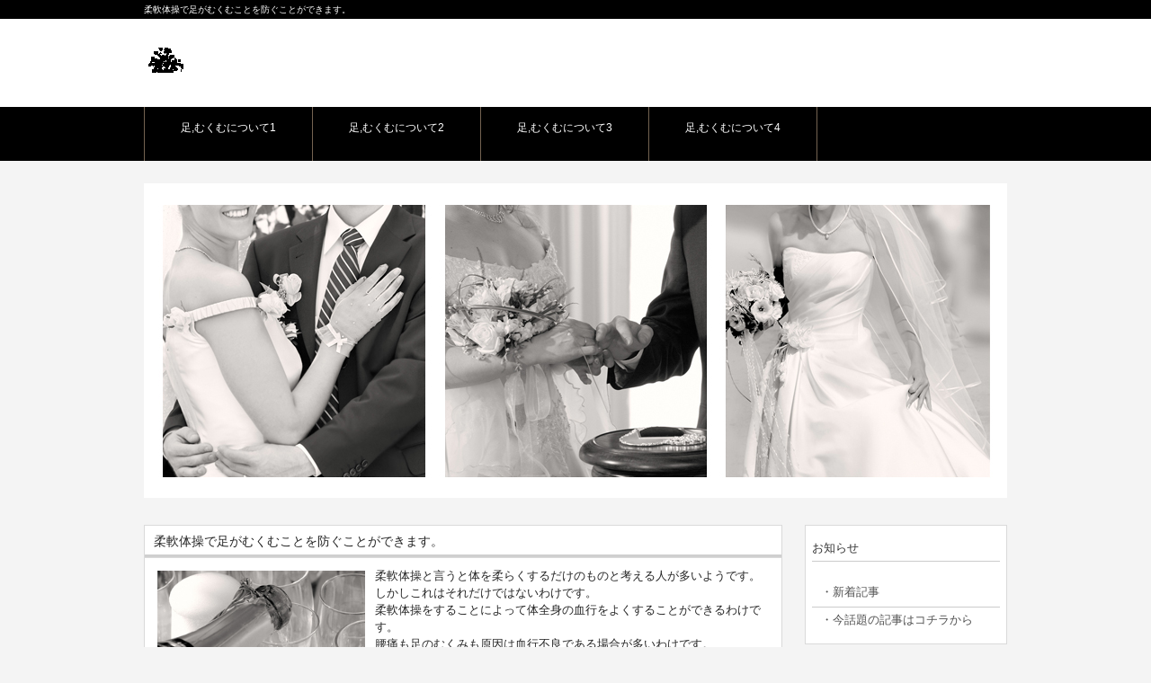

--- FILE ---
content_type: text/html; charset=UTF-8
request_url: http://www.montereybeachhotel.com/national.html
body_size: 3704
content:
<!DOCTYPE html>
<html dir="ltr" lang="ja">
<head>
<meta charset="UTF-8">
<meta name="viewport" content="width=device-width, user-scalable=yes, maximum-scale=1.0, minimum-scale=1.0">
<title>柔軟体操で足がむくむことを防ぐことができます。</title>
<meta name="robots" content="noimageindex">
<link rel="stylesheet" href="style.css" type="text/css" media="screen">
<!--[if lt IE 9]>
<script src="js/html5.js"></script>
<script src="js/css3-mediaqueries.js"></script>
<![endif]-->
<script src="js/jquery1.7.2.min.js"></script>
<script src="js/script.js"></script>
</head>

<body>

<header id="header" role="banner">
	<div class="bg">
		<div class="inner">
			<h1>柔軟体操で足がむくむことを防ぐことができます。</h1>
		</div>
	</div>
	<div class="inner">
		<h2><a href="./"><img src="images/banners/logo.png" alt=""></a></h2>
	</div>
</header>

<nav id="mainNav">
	<div class="inner">
		<a class="menu" id="menu"><span>MENU</span></a>
		<div class="panel">
			<ul>
					<li><a href="payment.html"><strong>足,むくむについて1</strong></a></li>
					<li><a href="threat.html"><strong>足,むくむについて2</strong></a></li>
					<li><a href="national.html"><strong>足,むくむについて3</strong></a></li>
					<li><a href="melt.html"><strong>足,むくむについて4</strong></a></li>
			</ul>
		</div>
	</div>
</nav>

<div id="mainImg">
	<img src="images/banners/mainImage.jpg" width="960" height="350" alt="">
</div>

<div id="wrapper">
	<div id="content">
		<section>
			<article class="content">
				<header>
					<h2 class="title first"><span>柔軟体操で足がむくむことを防ぐことができます。</span></h2>
				</header>
				<div class="post">
					<p><img class="alignleft" src="images/banners/sample.jpg" alt="" width="231" height="143" />柔軟体操と言うと体を柔らくするだけのものと考える人が多いようです。<br>しかしこれはそれだけではないわけです。<br>柔軟体操をすることによって体全身の血行をよくすることができるわけです。<br>腰痛も足のむくみも原因は血行不良である場合が多いわけです。<br>したがってここがむくむことを悩んでいる人は柔軟体操をやるようにすれば解消します。<br>足のむくみに関しては特に下半身の柔軟体操が効果があります。<br>足を主体にした柔軟体操です。<br>これの場合、やったからすぐに効果があると言うことはありませんが、徐々に効果が実感できます。<br>最初は痛いだけでまったく柔らかくなりません。<br>ただ自分がいかに体が硬いかを実感するだけです。<br>しかし毎日少しづつ続けていくと徐々に体が柔らかくなり効果が出てきます。<br>ここがむくむことに関しても徐々にむくみを感じなくなるわけです。<br>大事なことは毎日少しづつでも続けることです。<br>ここがむくむことがなくなっても続けることが大事です。<br>そうすれば他の部分の調子もよくなることは間違いないです。<br></p>
				</div>
			</article>
		</section>
	</div><!-- / content -->

	<aside id="sidebar">
		<div id="banners">
		</div>
		<section class="widgetInfo">
			<div class="newsTitle">
				<h3 class="title"><span>お知らせ</span></h3>
			</div>
			<div class="news">
						<p><a href="payment.html"><span>・新着記事</span></a>
						<p><a href="threat.html"><span>・今話題の記事はコチラから</span></a>
			</div>
		</section>
	</aside>

</div>
<!-- / wrapper -->

<!-- / footer -->

<p id="copyright">
</body>
</html>